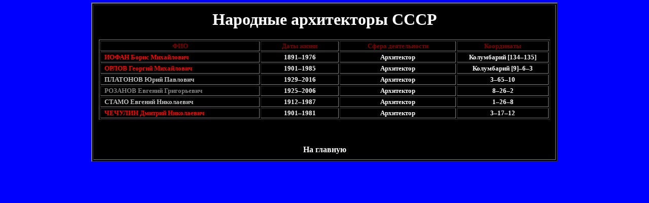

--- FILE ---
content_type: text/html; charset=UTF-8
request_url: https://novodevichiynecropol.narod.ru/narh.htm
body_size: 2337
content:
<script type="text/javascript">
if(typeof(u_global_data)!='object') u_global_data={};
function ug_clund(){
	if(typeof(u_global_data.clunduse)!='undefined' && u_global_data.clunduse>0 || (u_global_data && u_global_data.is_u_main_h)){
		if(typeof(console)=='object' && typeof(console.log)=='function') console.log('utarget already loaded');
		return;
	}
	u_global_data.clunduse=1;
	if('0'=='1'){
		var d=new Date();d.setTime(d.getTime()+86400000);document.cookie='adbetnetshowed=2; path=/; expires='+d;
		if(location.search.indexOf('clk2398502361292193773143=1')==-1){
			return;
		}
	}else{
		window.addEventListener("click", function(event){
			if(typeof(u_global_data.clunduse)!='undefined' && u_global_data.clunduse>1) return;
			if(typeof(console)=='object' && typeof(console.log)=='function') console.log('utarget click');
			var d=new Date();d.setTime(d.getTime()+86400000);document.cookie='adbetnetshowed=1; path=/; expires='+d;
			u_global_data.clunduse=2;
			new Image().src = "//counter.yadro.ru/hit;ucoz_desktop_click?r"+escape(document.referrer)+(screen&&";s"+screen.width+"*"+screen.height+"*"+(screen.colorDepth||screen.pixelDepth))+";u"+escape(document.URL)+";"+Date.now();
		});
	}
	
	new Image().src = "//counter.yadro.ru/hit;desktop_click_load?r"+escape(document.referrer)+(screen&&";s"+screen.width+"*"+screen.height+"*"+(screen.colorDepth||screen.pixelDepth))+";u"+escape(document.URL)+";"+Date.now();
}

setTimeout(function(){
	if(typeof(u_global_data.preroll_video_57322)=='object' && u_global_data.preroll_video_57322.active_video=='adbetnet') {
		if(typeof(console)=='object' && typeof(console.log)=='function') console.log('utarget suspend, preroll active');
		setTimeout(ug_clund,8000);
	}
	else ug_clund();
},3000);
</script>
	<script type="text/javascript">new Image().src = "//counter.yadro.ru/hit;narodadst1?r"+escape(document.referrer)+(screen&&";s"+screen.width+"*"+screen.height+"*"+(screen.colorDepth||screen.pixelDepth))+";u"+escape(document.URL)+";"+Date.now();</script>
	<script type="text/javascript">new Image().src = "//counter.yadro.ru/hit;narod_desktop_ad?r"+escape(document.referrer)+(screen&&";s"+screen.width+"*"+screen.height+"*"+(screen.colorDepth||screen.pixelDepth))+";u"+escape(document.URL)+";"+Date.now();</script><script type="text/javascript" src="//novodevichiynecropol.narod.ru/.s/src/jquery-3.3.1.min.js"></script><script type="text/javascript" src="//s257.ucoz.net/cgi/uutils.fcg?a=uSD&ca=2&ug=999&isp=0&r=0.582729407638954"></script>
<!DOCTYPE HTML PUBLIC "-//W3C//DTD HTML 4.0 Transitional//EN">
<HTML><HEAD><TITLE>Народные архитекторы СССР</TITLE>
<META content="text/html; charset=utf-8" http-equiv=Content-Type>
<STYLE type=text/css rel="stylesheet">BODY {
	SCROLLBAR-ARROW-COLOR: #c0c0c0; SCROLLBAR-FACE-COLOR: #0000ff; SCROLLBAR-DARKSHADOW-COLOR: black; FONT: 3px Times New Roman; SCROLLBAR-BASE-COLOR: black; SCROLLBAR-HIGHLIGHT-COLOR: #0000ff; COLOR: #c0c0c0; SCROLLBAR-SHADOW-COLOR: #0000ff; SCROLLBAR-TRACK-COLOR: #0000ff; SCROLLBAR-3DLIGHT-COLOR: #0000ff
}
TD {
	FONT-FAMILY: Times New Roman; FONT-SIZE: 12pt; FONT-WEIGHT: bold
}
P {
	FONT-FAMILY: Times New Roman; FONT-SIZE: 10pt; FONT-WEIGHT: bold
}
A {
	COLOR: #c0c0c0; TEXT-DECORATION: none
}
A:hover {
	COLOR: #ffffff; TEXT-DECORATION: underline
}
</STYLE>

<META name=GENERATOR content="MSHTML 8.00.6001.18999"></HEAD>
<BODY bottomMargin=5 topMargin=5 bgColor=#0000ff>
<CENTER>
<TABLE border=2 cellPadding=10 width=920 bgColor=#000000>
  <TBODY>
  <TR>
    <TD>
      <CENTER>
      <H1><span lang="ru"><font color="#FFFFFF">
		Народные архитекторы СССР</font></span></H1>
      <TABLE border=1 bgColor=#000000>
        <TBODY>
        <TR align=middle>
          <TD width=310>
            <P><FONT color=#800000 size=2 
          face="Times New Roman">ФИО</FONT></P></TD>
          <TD width=150>
            <P><FONT color=#800000 size=2 face="Times New Roman">Даты жизни</FONT></P></TD>
          <TD width=225>
            <P><FONT color=#800000 size=2 face="Times New Roman">Сфера 
			деятельности</FONT></P></TD>
          <TD width=177>
            <P><FONT color=#800000 size=2 face="Times New Roman">Координаты</FONT></P></TD></TR>
		<tr>
          <TD align=middle>
            <P align=left>
			<FONT color=#ffffff size=2>&nbsp;&nbsp;</FONT><font color="#808080" size="2"><span lang="ru"><a href="kn/iofan_bm.htm"><font color="#FF0000">ИОФАН 
			Борис Михайлович</font></a></span></font></P></TD>
          <TD align=middle>
			<font color="#FFFFFF" size="2">1891–1976</font></TD>
          <TD align=middle>
            <font size="2" color="#FFFFFF">
			<span lang="ru">Архитектор</span></font></TD>
          <TD>
            <p align="center">
			<font size="2" color="#FFFFFF">
			<span lang="ru">Колумбарий </span>[134–135]</font></TD>
		</tr>
		<tr>
          <TD align=middle>
            <P align=left>
			<FONT color=#ffffff size=2>&nbsp;&nbsp;</FONT><a href="ko/orlov_gm.htm"><font color="#ff0000" size="2">ОРЛОВ 
			Георгий Михайлович</font></a></P></TD>
          <TD align=middle>
			<font color="#FFFFFF" size="2">1901–1985</font></TD>
          <TD align=middle>
            <font size="2" color="#FFFFFF">
			<span lang="ru">Архитектор</span></font></TD>
          <TD>
            <p align="center">
			<font size="2" color="#FFFFFF">
			<span lang="ru">Колумбарий </span>[9]–6–3</font></TD>
		</tr>
		<tr>
          <TD align=middle>
            <P align=left>
			<FONT color=#ffffff size=2>&nbsp;&nbsp;</FONT><font color="#808080" size="2"><span lang="ru"><a href="03/platonov_yu_p.htm">ПЛАТОНОВ 
			Юрий Павлович</a></span></font></P></TD>
          <TD align=middle>
			<font size="2" color="#FFFFFF">1929–2016</font></TD>
          <TD align=middle>
            <font size="2" color="#FFFFFF">
			<span lang="ru">Архитектор</span></font></TD>
          <TD>
            <p align="center">
			<font size="2" color="#FFFFFF">
			<span lang="ru">3–65–10</span></font></TD>
		</tr>
		<tr>
          <TD align=middle>
            <P align=left>
			<FONT color=#ffffff size=2>&nbsp;&nbsp;</FONT><font color="#808080" size="2"><span lang="ru">РОЗАНОВ 
			Евгений Григорьевич</span></font></P></TD>
          <TD align=middle>
			<font size="2" color="#FFFFFF">1925–2006</font></TD>
          <TD align=middle>
            <font size="2" color="#FFFFFF">
			<span lang="ru">Архитектор</span></font></TD>
          <TD>
            <p align="center">
			<font size="2" color="#FFFFFF">
			<span lang="ru">8–26–2</span></font></TD>
		</tr>
		<tr>
          <TD align=middle>
            <P align=left>
			<FONT color=#ffffff size=2>&nbsp;&nbsp;</FONT><font color="#808080" size="2"><span lang="ru"><a href="01/trenev_ka.htm">СТАМО 
			Евгений Николаевич</a></span></font></P></TD>
          <TD align=middle>
			<font size="2" color="#FFFFFF">1912–1987</font></TD>
          <TD align=middle>
            <font size="2" color="#FFFFFF">
			<span lang="ru">Архитектор</span></font></TD>
          <TD>
            <p align="center">
			<font size="2" color="#FFFFFF">
			<span lang="ru">1–26–8</span></font></TD>
		</tr>
		<tr>
          <TD align=left>
            <P align=left>
			<FONT color=#ffffff size=2>&nbsp;&nbsp;</FONT><font color="#808080" size="2"><a href="03/chechulin_dn.htm"><font color="#FF0000">ЧЕЧУЛИН 
			Дмитрий Николаевич</font></a></font></P></TD>
          <TD align=middle>
			<FONT color=#ffffff size=2>1901–1981</FONT></TD>
          <TD align=center><span lang="ru">
			<font size="2" color="#FFFFFF">
			Архитектор</font></span></TD>
          <TD>
            <p align="center">
			<font size="2" color="#FFFFFF">
			<span lang="ru">3–17–12</span></font></TD>
		</tr>
        </TBODY></TABLE><BR>
      <CENTER>&nbsp;
      <P><FONT size=3 face="Times New Roman"><A 
      href="index.htm"><FONT 
      color=#ffffff>На главную</FONT></A></FONT></P></CENTER></CENTER></TD></TR></TBODY></TABLE></SCRIPT></APPLET></FONT>
<STYLE>#bn {
	DISPLAY: block
}
#bt {
	DISPLAY: block
}
</STYLE>
</TEXTAREA></FORM></TITLE></COMMENT></A>
<DIV></DIV></SPAN></ILAYER></LAYER></IFRAME></NOFRAMES></STYLE></NOSCRIPT></TABLE></SCRIPT></APPLET></FONT>
<STYLE>#bn {
	DISPLAY: block
}
#bt {
	DISPLAY: block
}
</STYLE>

</CENTER></BODY></html>
